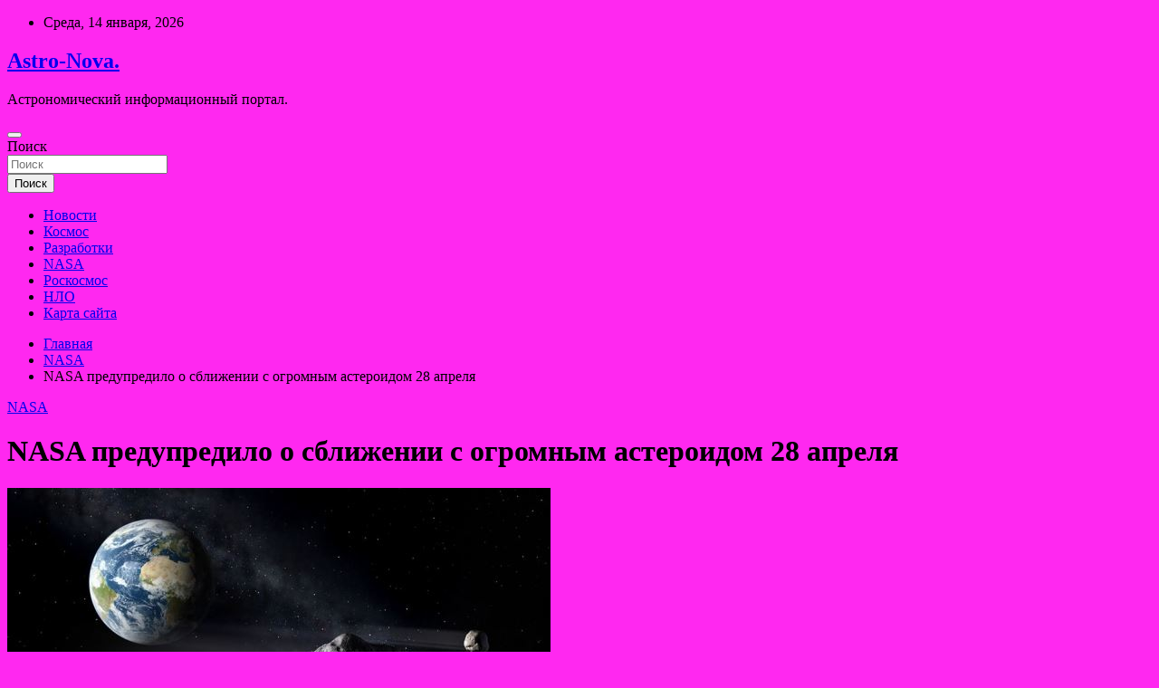

--- FILE ---
content_type: text/html; charset=UTF-8
request_url: http://astro-nova.ru/nasa/nasa-predypredilo-o-sblijenii-s-ogromnym-asteroidom-28-aprelia.html
body_size: 49693
content:
<!doctype html>
<html lang="ru-RU">
<head>
	<meta charset="UTF-8">
	<meta name="viewport" content="width=device-width, initial-scale=1, shrink-to-fit=no">
	<link rel="profile" href="https://gmpg.org/xfn/11">

	<title>NASA предупредило о сближении с огромным астероидом 28 апреля &#8212; Astro-Nova.</title>
<meta name='robots' content='max-image-preview:large' />
<link rel='dns-prefetch' href='//fonts.googleapis.com' />
<link rel="alternate" title="oEmbed (JSON)" type="application/json+oembed" href="http://astro-nova.ru/wp-json/oembed/1.0/embed?url=http%3A%2F%2Fastro-nova.ru%2Fnasa%2Fnasa-predypredilo-o-sblijenii-s-ogromnym-asteroidom-28-aprelia.html" />
<link rel="alternate" title="oEmbed (XML)" type="text/xml+oembed" href="http://astro-nova.ru/wp-json/oembed/1.0/embed?url=http%3A%2F%2Fastro-nova.ru%2Fnasa%2Fnasa-predypredilo-o-sblijenii-s-ogromnym-asteroidom-28-aprelia.html&#038;format=xml" />
<style id='wp-img-auto-sizes-contain-inline-css' type='text/css'>
img:is([sizes=auto i],[sizes^="auto," i]){contain-intrinsic-size:3000px 1500px}
/*# sourceURL=wp-img-auto-sizes-contain-inline-css */
</style>
<style id='wp-block-library-inline-css' type='text/css'>
:root{--wp-block-synced-color:#7a00df;--wp-block-synced-color--rgb:122,0,223;--wp-bound-block-color:var(--wp-block-synced-color);--wp-editor-canvas-background:#ddd;--wp-admin-theme-color:#007cba;--wp-admin-theme-color--rgb:0,124,186;--wp-admin-theme-color-darker-10:#006ba1;--wp-admin-theme-color-darker-10--rgb:0,107,160.5;--wp-admin-theme-color-darker-20:#005a87;--wp-admin-theme-color-darker-20--rgb:0,90,135;--wp-admin-border-width-focus:2px}@media (min-resolution:192dpi){:root{--wp-admin-border-width-focus:1.5px}}.wp-element-button{cursor:pointer}:root .has-very-light-gray-background-color{background-color:#eee}:root .has-very-dark-gray-background-color{background-color:#313131}:root .has-very-light-gray-color{color:#eee}:root .has-very-dark-gray-color{color:#313131}:root .has-vivid-green-cyan-to-vivid-cyan-blue-gradient-background{background:linear-gradient(135deg,#00d084,#0693e3)}:root .has-purple-crush-gradient-background{background:linear-gradient(135deg,#34e2e4,#4721fb 50%,#ab1dfe)}:root .has-hazy-dawn-gradient-background{background:linear-gradient(135deg,#faaca8,#dad0ec)}:root .has-subdued-olive-gradient-background{background:linear-gradient(135deg,#fafae1,#67a671)}:root .has-atomic-cream-gradient-background{background:linear-gradient(135deg,#fdd79a,#004a59)}:root .has-nightshade-gradient-background{background:linear-gradient(135deg,#330968,#31cdcf)}:root .has-midnight-gradient-background{background:linear-gradient(135deg,#020381,#2874fc)}:root{--wp--preset--font-size--normal:16px;--wp--preset--font-size--huge:42px}.has-regular-font-size{font-size:1em}.has-larger-font-size{font-size:2.625em}.has-normal-font-size{font-size:var(--wp--preset--font-size--normal)}.has-huge-font-size{font-size:var(--wp--preset--font-size--huge)}.has-text-align-center{text-align:center}.has-text-align-left{text-align:left}.has-text-align-right{text-align:right}.has-fit-text{white-space:nowrap!important}#end-resizable-editor-section{display:none}.aligncenter{clear:both}.items-justified-left{justify-content:flex-start}.items-justified-center{justify-content:center}.items-justified-right{justify-content:flex-end}.items-justified-space-between{justify-content:space-between}.screen-reader-text{border:0;clip-path:inset(50%);height:1px;margin:-1px;overflow:hidden;padding:0;position:absolute;width:1px;word-wrap:normal!important}.screen-reader-text:focus{background-color:#ddd;clip-path:none;color:#444;display:block;font-size:1em;height:auto;left:5px;line-height:normal;padding:15px 23px 14px;text-decoration:none;top:5px;width:auto;z-index:100000}html :where(.has-border-color){border-style:solid}html :where([style*=border-top-color]){border-top-style:solid}html :where([style*=border-right-color]){border-right-style:solid}html :where([style*=border-bottom-color]){border-bottom-style:solid}html :where([style*=border-left-color]){border-left-style:solid}html :where([style*=border-width]){border-style:solid}html :where([style*=border-top-width]){border-top-style:solid}html :where([style*=border-right-width]){border-right-style:solid}html :where([style*=border-bottom-width]){border-bottom-style:solid}html :where([style*=border-left-width]){border-left-style:solid}html :where(img[class*=wp-image-]){height:auto;max-width:100%}:where(figure){margin:0 0 1em}html :where(.is-position-sticky){--wp-admin--admin-bar--position-offset:var(--wp-admin--admin-bar--height,0px)}@media screen and (max-width:600px){html :where(.is-position-sticky){--wp-admin--admin-bar--position-offset:0px}}

/*# sourceURL=wp-block-library-inline-css */
</style><style id='global-styles-inline-css' type='text/css'>
:root{--wp--preset--aspect-ratio--square: 1;--wp--preset--aspect-ratio--4-3: 4/3;--wp--preset--aspect-ratio--3-4: 3/4;--wp--preset--aspect-ratio--3-2: 3/2;--wp--preset--aspect-ratio--2-3: 2/3;--wp--preset--aspect-ratio--16-9: 16/9;--wp--preset--aspect-ratio--9-16: 9/16;--wp--preset--color--black: #000000;--wp--preset--color--cyan-bluish-gray: #abb8c3;--wp--preset--color--white: #ffffff;--wp--preset--color--pale-pink: #f78da7;--wp--preset--color--vivid-red: #cf2e2e;--wp--preset--color--luminous-vivid-orange: #ff6900;--wp--preset--color--luminous-vivid-amber: #fcb900;--wp--preset--color--light-green-cyan: #7bdcb5;--wp--preset--color--vivid-green-cyan: #00d084;--wp--preset--color--pale-cyan-blue: #8ed1fc;--wp--preset--color--vivid-cyan-blue: #0693e3;--wp--preset--color--vivid-purple: #9b51e0;--wp--preset--gradient--vivid-cyan-blue-to-vivid-purple: linear-gradient(135deg,rgb(6,147,227) 0%,rgb(155,81,224) 100%);--wp--preset--gradient--light-green-cyan-to-vivid-green-cyan: linear-gradient(135deg,rgb(122,220,180) 0%,rgb(0,208,130) 100%);--wp--preset--gradient--luminous-vivid-amber-to-luminous-vivid-orange: linear-gradient(135deg,rgb(252,185,0) 0%,rgb(255,105,0) 100%);--wp--preset--gradient--luminous-vivid-orange-to-vivid-red: linear-gradient(135deg,rgb(255,105,0) 0%,rgb(207,46,46) 100%);--wp--preset--gradient--very-light-gray-to-cyan-bluish-gray: linear-gradient(135deg,rgb(238,238,238) 0%,rgb(169,184,195) 100%);--wp--preset--gradient--cool-to-warm-spectrum: linear-gradient(135deg,rgb(74,234,220) 0%,rgb(151,120,209) 20%,rgb(207,42,186) 40%,rgb(238,44,130) 60%,rgb(251,105,98) 80%,rgb(254,248,76) 100%);--wp--preset--gradient--blush-light-purple: linear-gradient(135deg,rgb(255,206,236) 0%,rgb(152,150,240) 100%);--wp--preset--gradient--blush-bordeaux: linear-gradient(135deg,rgb(254,205,165) 0%,rgb(254,45,45) 50%,rgb(107,0,62) 100%);--wp--preset--gradient--luminous-dusk: linear-gradient(135deg,rgb(255,203,112) 0%,rgb(199,81,192) 50%,rgb(65,88,208) 100%);--wp--preset--gradient--pale-ocean: linear-gradient(135deg,rgb(255,245,203) 0%,rgb(182,227,212) 50%,rgb(51,167,181) 100%);--wp--preset--gradient--electric-grass: linear-gradient(135deg,rgb(202,248,128) 0%,rgb(113,206,126) 100%);--wp--preset--gradient--midnight: linear-gradient(135deg,rgb(2,3,129) 0%,rgb(40,116,252) 100%);--wp--preset--font-size--small: 13px;--wp--preset--font-size--medium: 20px;--wp--preset--font-size--large: 36px;--wp--preset--font-size--x-large: 42px;--wp--preset--spacing--20: 0.44rem;--wp--preset--spacing--30: 0.67rem;--wp--preset--spacing--40: 1rem;--wp--preset--spacing--50: 1.5rem;--wp--preset--spacing--60: 2.25rem;--wp--preset--spacing--70: 3.38rem;--wp--preset--spacing--80: 5.06rem;--wp--preset--shadow--natural: 6px 6px 9px rgba(0, 0, 0, 0.2);--wp--preset--shadow--deep: 12px 12px 50px rgba(0, 0, 0, 0.4);--wp--preset--shadow--sharp: 6px 6px 0px rgba(0, 0, 0, 0.2);--wp--preset--shadow--outlined: 6px 6px 0px -3px rgb(255, 255, 255), 6px 6px rgb(0, 0, 0);--wp--preset--shadow--crisp: 6px 6px 0px rgb(0, 0, 0);}:where(.is-layout-flex){gap: 0.5em;}:where(.is-layout-grid){gap: 0.5em;}body .is-layout-flex{display: flex;}.is-layout-flex{flex-wrap: wrap;align-items: center;}.is-layout-flex > :is(*, div){margin: 0;}body .is-layout-grid{display: grid;}.is-layout-grid > :is(*, div){margin: 0;}:where(.wp-block-columns.is-layout-flex){gap: 2em;}:where(.wp-block-columns.is-layout-grid){gap: 2em;}:where(.wp-block-post-template.is-layout-flex){gap: 1.25em;}:where(.wp-block-post-template.is-layout-grid){gap: 1.25em;}.has-black-color{color: var(--wp--preset--color--black) !important;}.has-cyan-bluish-gray-color{color: var(--wp--preset--color--cyan-bluish-gray) !important;}.has-white-color{color: var(--wp--preset--color--white) !important;}.has-pale-pink-color{color: var(--wp--preset--color--pale-pink) !important;}.has-vivid-red-color{color: var(--wp--preset--color--vivid-red) !important;}.has-luminous-vivid-orange-color{color: var(--wp--preset--color--luminous-vivid-orange) !important;}.has-luminous-vivid-amber-color{color: var(--wp--preset--color--luminous-vivid-amber) !important;}.has-light-green-cyan-color{color: var(--wp--preset--color--light-green-cyan) !important;}.has-vivid-green-cyan-color{color: var(--wp--preset--color--vivid-green-cyan) !important;}.has-pale-cyan-blue-color{color: var(--wp--preset--color--pale-cyan-blue) !important;}.has-vivid-cyan-blue-color{color: var(--wp--preset--color--vivid-cyan-blue) !important;}.has-vivid-purple-color{color: var(--wp--preset--color--vivid-purple) !important;}.has-black-background-color{background-color: var(--wp--preset--color--black) !important;}.has-cyan-bluish-gray-background-color{background-color: var(--wp--preset--color--cyan-bluish-gray) !important;}.has-white-background-color{background-color: var(--wp--preset--color--white) !important;}.has-pale-pink-background-color{background-color: var(--wp--preset--color--pale-pink) !important;}.has-vivid-red-background-color{background-color: var(--wp--preset--color--vivid-red) !important;}.has-luminous-vivid-orange-background-color{background-color: var(--wp--preset--color--luminous-vivid-orange) !important;}.has-luminous-vivid-amber-background-color{background-color: var(--wp--preset--color--luminous-vivid-amber) !important;}.has-light-green-cyan-background-color{background-color: var(--wp--preset--color--light-green-cyan) !important;}.has-vivid-green-cyan-background-color{background-color: var(--wp--preset--color--vivid-green-cyan) !important;}.has-pale-cyan-blue-background-color{background-color: var(--wp--preset--color--pale-cyan-blue) !important;}.has-vivid-cyan-blue-background-color{background-color: var(--wp--preset--color--vivid-cyan-blue) !important;}.has-vivid-purple-background-color{background-color: var(--wp--preset--color--vivid-purple) !important;}.has-black-border-color{border-color: var(--wp--preset--color--black) !important;}.has-cyan-bluish-gray-border-color{border-color: var(--wp--preset--color--cyan-bluish-gray) !important;}.has-white-border-color{border-color: var(--wp--preset--color--white) !important;}.has-pale-pink-border-color{border-color: var(--wp--preset--color--pale-pink) !important;}.has-vivid-red-border-color{border-color: var(--wp--preset--color--vivid-red) !important;}.has-luminous-vivid-orange-border-color{border-color: var(--wp--preset--color--luminous-vivid-orange) !important;}.has-luminous-vivid-amber-border-color{border-color: var(--wp--preset--color--luminous-vivid-amber) !important;}.has-light-green-cyan-border-color{border-color: var(--wp--preset--color--light-green-cyan) !important;}.has-vivid-green-cyan-border-color{border-color: var(--wp--preset--color--vivid-green-cyan) !important;}.has-pale-cyan-blue-border-color{border-color: var(--wp--preset--color--pale-cyan-blue) !important;}.has-vivid-cyan-blue-border-color{border-color: var(--wp--preset--color--vivid-cyan-blue) !important;}.has-vivid-purple-border-color{border-color: var(--wp--preset--color--vivid-purple) !important;}.has-vivid-cyan-blue-to-vivid-purple-gradient-background{background: var(--wp--preset--gradient--vivid-cyan-blue-to-vivid-purple) !important;}.has-light-green-cyan-to-vivid-green-cyan-gradient-background{background: var(--wp--preset--gradient--light-green-cyan-to-vivid-green-cyan) !important;}.has-luminous-vivid-amber-to-luminous-vivid-orange-gradient-background{background: var(--wp--preset--gradient--luminous-vivid-amber-to-luminous-vivid-orange) !important;}.has-luminous-vivid-orange-to-vivid-red-gradient-background{background: var(--wp--preset--gradient--luminous-vivid-orange-to-vivid-red) !important;}.has-very-light-gray-to-cyan-bluish-gray-gradient-background{background: var(--wp--preset--gradient--very-light-gray-to-cyan-bluish-gray) !important;}.has-cool-to-warm-spectrum-gradient-background{background: var(--wp--preset--gradient--cool-to-warm-spectrum) !important;}.has-blush-light-purple-gradient-background{background: var(--wp--preset--gradient--blush-light-purple) !important;}.has-blush-bordeaux-gradient-background{background: var(--wp--preset--gradient--blush-bordeaux) !important;}.has-luminous-dusk-gradient-background{background: var(--wp--preset--gradient--luminous-dusk) !important;}.has-pale-ocean-gradient-background{background: var(--wp--preset--gradient--pale-ocean) !important;}.has-electric-grass-gradient-background{background: var(--wp--preset--gradient--electric-grass) !important;}.has-midnight-gradient-background{background: var(--wp--preset--gradient--midnight) !important;}.has-small-font-size{font-size: var(--wp--preset--font-size--small) !important;}.has-medium-font-size{font-size: var(--wp--preset--font-size--medium) !important;}.has-large-font-size{font-size: var(--wp--preset--font-size--large) !important;}.has-x-large-font-size{font-size: var(--wp--preset--font-size--x-large) !important;}
/*# sourceURL=global-styles-inline-css */
</style>

<style id='classic-theme-styles-inline-css' type='text/css'>
/*! This file is auto-generated */
.wp-block-button__link{color:#fff;background-color:#32373c;border-radius:9999px;box-shadow:none;text-decoration:none;padding:calc(.667em + 2px) calc(1.333em + 2px);font-size:1.125em}.wp-block-file__button{background:#32373c;color:#fff;text-decoration:none}
/*# sourceURL=/wp-includes/css/classic-themes.min.css */
</style>
<link rel='stylesheet' id='bootstrap-style-css' href='http://astro-nova.ru/wp-content/themes/newscard/assets/library/bootstrap/css/bootstrap.min.css' type='text/css' media='all' />
<link rel='stylesheet' id='newscard-style-css' href='http://astro-nova.ru/wp-content/themes/newscard/style.css' type='text/css' media='all' />
<script type="text/javascript" src="http://astro-nova.ru/wp-includes/js/jquery/jquery.min.js" id="jquery-core-js"></script>
<script type="text/javascript" id="wp-disable-css-lazy-load-js-extra">
/* <![CDATA[ */
var WpDisableAsyncLinks = {"wp-disable-font-awesome":"http://astro-nova.ru/wp-content/themes/newscard/assets/library/font-awesome/css/all.min.css","wp-disable-google-fonts":"//fonts.googleapis.com/css?family=Roboto:100,300,300i,400,400i,500,500i,700,700i"};
//# sourceURL=wp-disable-css-lazy-load-js-extra
/* ]]> */
</script>
<script type="text/javascript" src="http://astro-nova.ru/wp-content/plugins/wp-disable/js/css-lazy-load.min.js" id="wp-disable-css-lazy-load-js"></script>
<link rel="canonical" href="http://astro-nova.ru/nasa/nasa-predypredilo-o-sblijenii-s-ogromnym-asteroidom-28-aprelia.html" />
<link rel="pingback" href="http://astro-nova.ru/xmlrpc.php">
<meta name="keywords" content="" />
<meta name="description" content="P.Carril/ESA Огромный и «потенциально опасный» астероид, размеры которого вдвое превышают размеры небоскреба Эмпайр-стейт-билдинг, согласно данным NASA, должен ..." />
<style type="text/css" id="custom-background-css">
body.custom-background { background-color: #ff28f0; }
</style>
	<link rel="icon" href="http://astro-nova.ru/wp-content/uploads/2022/05/cosmos2.ico" sizes="32x32" />
<link rel="icon" href="http://astro-nova.ru/wp-content/uploads/2022/05/cosmos2.ico" sizes="192x192" />
<link rel="apple-touch-icon" href="http://astro-nova.ru/wp-content/uploads/2022/05/cosmos2.ico" />
<meta name="msapplication-TileImage" content="http://astro-nova.ru/wp-content/uploads/2022/05/cosmos2.ico" />
<link rel="alternate" type="application/rss+xml" title="RSS" href="http://astro-nova.ru/rsslatest.xml" /></head>

<body class="wp-singular post-template-default single single-post postid-119 single-format-standard custom-background wp-theme-newscard theme-body">
<div id="page" class="site">
	<a class="skip-link screen-reader-text" href="#content">Перейти к содержимому</a>
	
	<header id="masthead" class="site-header">

					<div class="info-bar">
				<div class="container">
					<div class="row gutter-10">
						<div class="col col-sm contact-section">
							<div class="date">
								<ul><li>Среда, 14 января, 2026</li></ul>
							</div>
						</div><!-- .contact-section -->

											</div><!-- .row -->
          		</div><!-- .container -->
        	</div><!-- .infobar -->
        		<nav class="navbar navbar-expand-lg d-block">
			<div class="navbar-head header-overlay-dark" >
				<div class="container">
					<div class="row navbar-head-row align-items-center">
						<div class="col-lg-4">
							<div class="site-branding navbar-brand">
																	<h2 class="site-title"><a href="http://astro-nova.ru/" rel="home">Astro-Nova.</a></h2>
																	<p class="site-description">Астрономический информационный портал.</p>
															</div><!-- .site-branding .navbar-brand -->
						</div>
											</div><!-- .row -->
				</div><!-- .container -->
			</div><!-- .navbar-head -->
			<div class="navigation-bar">
				<div class="navigation-bar-top">
					<div class="container">
						<button class="navbar-toggler menu-toggle" type="button" data-toggle="collapse" data-target="#navbarCollapse" aria-controls="navbarCollapse" aria-expanded="false" aria-label="Переключение навигации"></button>
						<span class="search-toggle"></span>
					</div><!-- .container -->
					<div class="search-bar">
						<div class="container">
							<div class="search-block off">
								<form action="http://astro-nova.ru/" method="get" class="search-form">
	<label class="assistive-text"> Поиск </label>
	<div class="input-group">
		<input type="search" value="" placeholder="Поиск" class="form-control s" name="s">
		<div class="input-group-prepend">
			<button class="btn btn-theme">Поиск</button>
		</div>
	</div>
</form><!-- .search-form -->
							</div><!-- .search-box -->
						</div><!-- .container -->
					</div><!-- .search-bar -->
				</div><!-- .navigation-bar-top -->
				<div class="navbar-main">
					<div class="container">
						<div class="collapse navbar-collapse" id="navbarCollapse">
							<div id="site-navigation" class="main-navigation nav-uppercase" role="navigation">
								<ul class="nav-menu navbar-nav d-lg-block"><li id="menu-item-54" class="menu-item menu-item-type-taxonomy menu-item-object-category menu-item-54"><a href="http://astro-nova.ru/category/novosti">Новости</a></li>
<li id="menu-item-53" class="menu-item menu-item-type-taxonomy menu-item-object-category menu-item-53"><a href="http://astro-nova.ru/category/kosmos">Космос</a></li>
<li id="menu-item-55" class="menu-item menu-item-type-taxonomy menu-item-object-category menu-item-55"><a href="http://astro-nova.ru/category/razrabotki">Разработки</a></li>
<li id="menu-item-52" class="menu-item menu-item-type-taxonomy menu-item-object-category current-post-ancestor current-menu-parent current-post-parent menu-item-52"><a href="http://astro-nova.ru/category/nasa">NASA</a></li>
<li id="menu-item-57" class="menu-item menu-item-type-taxonomy menu-item-object-category menu-item-57"><a href="http://astro-nova.ru/category/roskosmos">Роскосмос</a></li>
<li id="menu-item-56" class="menu-item menu-item-type-taxonomy menu-item-object-category menu-item-56"><a href="http://astro-nova.ru/category/nlo">НЛО</a></li>
<li id="menu-item-58" class="menu-item menu-item-type-post_type menu-item-object-page menu-item-58"><a href="http://astro-nova.ru/karta-sajta">Карта сайта</a></li>
</ul>							</div><!-- #site-navigation .main-navigation -->
						</div><!-- .navbar-collapse -->
						<div class="nav-search">
							<span class="search-toggle"></span>
						</div><!-- .nav-search -->
					</div><!-- .container -->
				</div><!-- .navbar-main -->
			</div><!-- .navigation-bar -->
		</nav><!-- .navbar -->

		
		
					<div id="breadcrumb">
				<div class="container">
					<div role="navigation" aria-label="Навигационные цепочки" class="breadcrumb-trail breadcrumbs" itemprop="breadcrumb"><ul class="trail-items" itemscope itemtype="http://schema.org/BreadcrumbList"><meta name="numberOfItems" content="3" /><meta name="itemListOrder" content="Ascending" /><li itemprop="itemListElement" itemscope itemtype="http://schema.org/ListItem" class="trail-item trail-begin"><a href="http://astro-nova.ru" rel="home" itemprop="item"><span itemprop="name">Главная</span></a><meta itemprop="position" content="1" /></li><li itemprop="itemListElement" itemscope itemtype="http://schema.org/ListItem" class="trail-item"><a href="http://astro-nova.ru/category/nasa" itemprop="item"><span itemprop="name">NASA</span></a><meta itemprop="position" content="2" /></li><li itemprop="itemListElement" itemscope itemtype="http://schema.org/ListItem" class="trail-item trail-end"><span itemprop="name">NASA предупредило о сближении с огромным астероидом 28 апреля</span><meta itemprop="position" content="3" /></li></ul></div>				</div>
			</div><!-- .breadcrumb -->
			</header><!-- #masthead -->
	<div id="content" class="site-content ">
		<div class="container">
							<div class="row justify-content-center site-content-row">
			<div id="content" class="site-content">
	<div class="container">
		<div class="row justify-content-center site-content-row">
			<div id="primary" class="content-area col-lg-8">
				<main id="main" class="site-main">

						<div class="post-119 post type-post status-publish format-standard has-post-thumbnail hentry category-nasa">

		
				<div class="entry-meta category-meta">
					<div class="cat-links"><a href="http://astro-nova.ru/category/nasa" rel="category tag">NASA</a></div>
				</div><!-- .entry-meta -->

			
					<header class="entry-header">
				<h1 class="entry-title">NASA предупредило о сближении с огромным астероидом 28 апреля</h1>
									<!-- .entry-meta -->
								</header>
				<div class="entry-content">
			<p><img decoding="async" alt="NASA предупредило о&nbsp;сближении с&nbsp;огромным астероидом 28&nbsp;апреля " src="/wp-content/uploads/2022/05/nasa-predupredilo-onbspsblizhenii-snbspogromnym-asteroidom-28nbspaprelja-ad5c266.jpg" class="aligncenter" />         <i>P.Carril/ESA</i>                                                                                                                                                                    </p>
<p>Огромный и «потенциально опасный» астероид, размеры которого вдвое превышают размеры небоскреба Эмпайр-стейт-билдинг, согласно данным NASA, должен пролететь мимо Земли в<span id="more-119"></span>&nbsp;четверг, 28&nbsp;апреля. Об этом сообщает издание <b>Live Science</b>.</p>
<p>Астероид 418135 (2008 AG33) диаметром 350-780 м пересечет орбиту Земли без&nbsp;какого-либо риска столкновения со скоростью 37 400&nbsp;км/ч &mdash; это более чем в&nbsp;30 раз быстрее скорости звука. Максимальное сближение с&nbsp;Землей произойдет в&nbsp;3,2 млн км &mdash; это примерно в&nbsp;8 раз превышает среднее расстояние между&nbsp;Землей и Луной, что по&nbsp;космическим меркам совсем немного. NASA старается тщательно отслеживать все космические объекты, приближающиеся к&nbsp;Земле на&nbsp;расстояние 200&nbsp;млн км, считая их «околоземными объектами», а любые быстродвижущиеся объекты в&nbsp;пределах 7,5 млн км считаются «потенциально опасными».</p>
<p>Приближающийся астероид впервые был обнаружен 12&nbsp;января 2008&nbsp;года обсерваторией Маунт-Леммон в&nbsp;Аризоне, и по&nbsp;данным Центра изучения околоземных объектов NASA (CNEOS) последний раз сближался с&nbsp;Землей 1&nbsp;марта 2015&nbsp;года. Астероид пролетает мимо планеты раз в&nbsp;7 лет, прием следующий близкий пролет, по&nbsp;прогнозам, произойдет 25&nbsp;мая 2029&nbsp;года.</p>
<p>Источник: <a href="http://www.gazeta.ru/science/news/2022/04/27/17644460.shtml" rel="nofollow noopener" target="_blank">gazeta.ru</a> </p>
		</div><!-- entry-content -->

			</div><!-- .post-119 -->

	<nav class="navigation post-navigation" aria-label="Записи">
		<h2 class="screen-reader-text">Навигация по записям</h2>
		<div class="nav-links"><div class="nav-previous"><a href="http://astro-nova.ru/nasa/marsolet-ingenuity-cfotografiroval-oblomki-i-parashut-sobstvennogo-posadochnogo-apparata.html" rel="prev">Марсолет Ingenuity cфотографировал обломки и парашют собственного посадочного аппарата</a></div><div class="nav-next"><a href="http://astro-nova.ru/nasa/astrofizik-iz-garvarda-predlojil-podniat-mejzvezdnyi-asteroid-iz-okeana-magnitom.html" rel="next">Астрофизик из Гарварда предложил поднять межзвездный астероид из океана магнитом</a></div></div>
	</nav>
				</main><!-- #main -->
			</div><!-- #primary -->
			

<aside id="secondary" class="col-lg-4 widget-area" role="complementary">
	<div class="sticky-sidebar">
<p></p>
<p>

		<section id="search-2" class="widget widget_search"><form action="http://astro-nova.ru/" method="get" class="search-form">
	<label class="assistive-text"> Поиск </label>
	<div class="input-group">
		<input type="search" value="" placeholder="Поиск" class="form-control s" name="s">
		<div class="input-group-prepend">
			<button class="btn btn-theme">Поиск</button>
		</div>
	</div>
</form><!-- .search-form -->
</section><section id="execphp-2" class="widget widget_execphp">			<div class="execphpwidget"> </div>
		</section><section id="newscard_horizontal_vertical_posts-2" class="widget newscard-widget-horizontal-vertical-posts">				<div class="row gutter-parent-14 post-vertical">
			<div class="col-md-6 first-col">
										<div class="post-boxed main-post clearfix">
											<div class="post-img-wrap">
							<a href="http://astro-nova.ru/nlo/meksikanec-vstypil-v-boi-s-prishelcami-kogda-oni-pohitili-ego.html" class="post-img" style="background-image: url('http://astro-nova.ru/wp-content/uploads/2022/05/a75ace41c9d20b9a6ae8428ce2e00b73.jpg');"></a>
						</div>
										<div class="post-content">
						<div class="entry-meta category-meta">
							<div class="cat-links"><a href="http://astro-nova.ru/category/nlo" rel="category tag">НЛО</a></div>
						</div><!-- .entry-meta -->
						<h3 class="entry-title"><a href="http://astro-nova.ru/nlo/meksikanec-vstypil-v-boi-s-prishelcami-kogda-oni-pohitili-ego.html">Мексиканец вступил в бой с пришельцами, когда они похитили его</a></h3>						
						<div class="entry-content">
							<p>Пришельцы, абдукция, Мексика, инопланетяне, Дульсе, Похищение Очень любопытное письмо из Мексики пришло недавно американскому исследователю загадочных существ Лону Стриклеру. Его автор утверждает, что инопланетяне похитили&nbsp;его, но он сумел отбиться.</p>
						</div><!-- .entry-content -->
					</div>
				</div><!-- post-boxed -->
			</div>
			<div class="col-md-6 second-col">
												<div class="post-boxed inlined clearfix">
													<div class="post-img-wrap">
								<a href="http://astro-nova.ru/nlo/razvedka-ssha-obnarodovala-novoe-video-s-nlo.html" class="post-img" style="background-image: url('http://astro-nova.ru/wp-content/uploads/2022/05/ff0eba720c27a0b609800399ecc6dabc-300x162.jpg');"></a>
							</div>
												<div class="post-content">
							<div class="entry-meta category-meta">
								<div class="cat-links"><a href="http://astro-nova.ru/category/nlo" rel="category tag">НЛО</a></div>
							</div><!-- .entry-meta -->
							<h3 class="entry-title"><a href="http://astro-nova.ru/nlo/razvedka-ssha-obnarodovala-novoe-video-s-nlo.html">Разведка США обнародовала новое видео с НЛО</a></h3>						</div>
					</div><!-- .post-boxed -->
													<div class="post-boxed inlined clearfix">
													<div class="post-img-wrap">
								<a href="http://astro-nova.ru/nlo/pohishenie-prishelcami-dvyh-bratev-iz-brazilii.html" class="post-img" style="background-image: url('http://astro-nova.ru/wp-content/uploads/2022/05/150d451a4bf6b855f065ad2db5527968-300x150.jpg');"></a>
							</div>
												<div class="post-content">
							<div class="entry-meta category-meta">
								<div class="cat-links"><a href="http://astro-nova.ru/category/nlo" rel="category tag">НЛО</a></div>
							</div><!-- .entry-meta -->
							<h3 class="entry-title"><a href="http://astro-nova.ru/nlo/pohishenie-prishelcami-dvyh-bratev-iz-brazilii.html">Похищение пришельцами двух братьев из Бразилии</a></h3>						</div>
					</div><!-- .post-boxed -->
													<div class="post-boxed inlined clearfix">
													<div class="post-img-wrap">
								<a href="http://astro-nova.ru/nlo/obnarodovano-lychshee-foto-nlo-sdelannoe-50-let-nazad.html" class="post-img" style="background-image: url('http://astro-nova.ru/wp-content/uploads/2022/05/03e46395c2a197497c9b9939b1625257-300x183.jpg');"></a>
							</div>
												<div class="post-content">
							<div class="entry-meta category-meta">
								<div class="cat-links"><a href="http://astro-nova.ru/category/nlo" rel="category tag">НЛО</a></div>
							</div><!-- .entry-meta -->
							<h3 class="entry-title"><a href="http://astro-nova.ru/nlo/obnarodovano-lychshee-foto-nlo-sdelannoe-50-let-nazad.html">Обнародовано «Лучшее фото НЛО», сделанное 50 лет назад</a></h3>						</div>
					</div><!-- .post-boxed -->
													<div class="post-boxed inlined clearfix">
													<div class="post-img-wrap">
								<a href="http://astro-nova.ru/nlo/inoplanetiane-mogyt-ispolzovat-chaek-i-myh-kak-shpionov-zaiavliaet-britanskii-yfolog.html" class="post-img" style="background-image: url('http://astro-nova.ru/wp-content/uploads/2022/05/c66a42ef2cc6c5c5a367d935cacd480e-300x200.jpg');"></a>
							</div>
												<div class="post-content">
							<div class="entry-meta category-meta">
								<div class="cat-links"><a href="http://astro-nova.ru/category/nlo" rel="category tag">НЛО</a></div>
							</div><!-- .entry-meta -->
							<h3 class="entry-title"><a href="http://astro-nova.ru/nlo/inoplanetiane-mogyt-ispolzovat-chaek-i-myh-kak-shpionov-zaiavliaet-britanskii-yfolog.html">Инопланетяне могут использовать чаек и мух как шпионов, заявляет британский уфолог</a></h3>						</div>
					</div><!-- .post-boxed -->
												</div>
		</div><!-- .row gutter-parent-14 -->

		</section><!-- .widget_featured_post --><section id="newscard_horizontal_vertical_posts-3" class="widget newscard-widget-horizontal-vertical-posts">				<div class="row gutter-parent-14 post-vertical">
			<div class="col-md-6 first-col">
										<div class="post-boxed main-post clearfix">
											<div class="post-img-wrap">
							<a href="http://astro-nova.ru/nasa/v-nasa-obiasnili-obnaryjenie-zagadochnogo-vhoda-v-marsianskoi-skale.html" class="post-img" style="background-image: url('http://astro-nova.ru/wp-content/uploads/2022/05/vnbspnasa-objasnili-obnaruzhenie-zagadochnogo-vhoda-vnbspmarsianskoj-skale-9530f5e.jpg');"></a>
						</div>
										<div class="post-content">
						<div class="entry-meta category-meta">
							<div class="cat-links"><a href="http://astro-nova.ru/category/nasa" rel="category tag">NASA</a></div>
						</div><!-- .entry-meta -->
						<h3 class="entry-title"><a href="http://astro-nova.ru/nasa/v-nasa-obiasnili-obnaryjenie-zagadochnogo-vhoda-v-marsianskoi-skale.html">В NASA объяснили обнаружение загадочного входа в марсианской скале</a></h3>						
						<div class="entry-content">
							<p>NASA В NASA объяснили обнаружение загадочного входа в&nbsp;скалу на&nbsp;Марсе марсоходом Curiosity. Ранее большую популярность в&nbsp;интернете получил снимок, полученный 7&nbsp;мая камерой Mastcam-Z на&nbsp;борту</p>
						</div><!-- .entry-content -->
					</div>
				</div><!-- post-boxed -->
			</div>
			<div class="col-md-6 second-col">
												<div class="post-boxed inlined clearfix">
													<div class="post-img-wrap">
								<a href="http://astro-nova.ru/nasa/kitaiskie-astronomy-predlojili-iskat-pohojie-na-zemlu-planety-s-pomoshu-astrometrii.html" class="post-img" style="background-image: url('http://astro-nova.ru/wp-content/uploads/2022/05/kitajskie-astronomy-predlozhili-iskat-pohozhie-nanbspzemlju-planety-snbsppomoshhju-astrometrii-62ec3dd-300x169.jpg');"></a>
							</div>
												<div class="post-content">
							<div class="entry-meta category-meta">
								<div class="cat-links"><a href="http://astro-nova.ru/category/nasa" rel="category tag">NASA</a></div>
							</div><!-- .entry-meta -->
							<h3 class="entry-title"><a href="http://astro-nova.ru/nasa/kitaiskie-astronomy-predlojili-iskat-pohojie-na-zemlu-planety-s-pomoshu-astrometrii.html">Китайские астрономы предложили искать похожие на Землю планеты с помощью астрометрии</a></h3>						</div>
					</div><!-- .post-boxed -->
													<div class="post-boxed inlined clearfix">
													<div class="post-img-wrap">
								<a href="http://astro-nova.ru/nasa/korabl-starliner-pristykovalsia-k-mks-2.html" class="post-img" style="background-image: url('http://astro-nova.ru/wp-content/uploads/2022/05/korabl-starliner-pristykovalsja-knbspmks-b52a052-300x200.jpg');"></a>
							</div>
												<div class="post-content">
							<div class="entry-meta category-meta">
								<div class="cat-links"><a href="http://astro-nova.ru/category/nasa" rel="category tag">NASA</a></div>
							</div><!-- .entry-meta -->
							<h3 class="entry-title"><a href="http://astro-nova.ru/nasa/korabl-starliner-pristykovalsia-k-mks-2.html">Корабль Starliner пристыковался к МКС</a></h3>						</div>
					</div><!-- .post-boxed -->
													<div class="post-boxed inlined clearfix">
													<div class="post-img-wrap">
								<a href="http://astro-nova.ru/nasa/avstraliiskie-ychenye-vyiasnili-prichiny-smertonosnosti-redkoi-bakterialnoi-infekcii.html" class="post-img" style="background-image: url('http://astro-nova.ru/wp-content/uploads/2022/05/avstralijskie-uchenye-vyjasnili-prichinu-smertonosnosti-redkoj-bakterialnoj-infekcii-dc6a0e0-300x200.jpg');"></a>
							</div>
												<div class="post-content">
							<div class="entry-meta category-meta">
								<div class="cat-links"><a href="http://astro-nova.ru/category/nasa" rel="category tag">NASA</a></div>
							</div><!-- .entry-meta -->
							<h3 class="entry-title"><a href="http://astro-nova.ru/nasa/avstraliiskie-ychenye-vyiasnili-prichiny-smertonosnosti-redkoi-bakterialnoi-infekcii.html">Австралийские ученые выяснили причину смертоносности редкой бактериальной инфекции</a></h3>						</div>
					</div><!-- .post-boxed -->
													<div class="post-boxed inlined clearfix">
													<div class="post-img-wrap">
								<a href="http://astro-nova.ru/nasa/starliner-s-pomoshu-rakety-nositelia-atlas-v-otpravilsia-k-mks.html" class="post-img" style="background-image: url('http://astro-nova.ru/wp-content/uploads/2022/05/starliner-snbsppomoshhju-rakety-nositelja-atlas-v-otpravilsja-knbspmks-4614e4c-300x169.jpg');"></a>
							</div>
												<div class="post-content">
							<div class="entry-meta category-meta">
								<div class="cat-links"><a href="http://astro-nova.ru/category/nasa" rel="category tag">NASA</a></div>
							</div><!-- .entry-meta -->
							<h3 class="entry-title"><a href="http://astro-nova.ru/nasa/starliner-s-pomoshu-rakety-nositelia-atlas-v-otpravilsia-k-mks.html">Starliner с помощью ракеты-носителя Atlas V отправился к МКС</a></h3>						</div>
					</div><!-- .post-boxed -->
												</div>
		</div><!-- .row gutter-parent-14 -->

		</section><!-- .widget_featured_post -->	</div><!-- .sticky-sidebar -->
</aside><!-- #secondary -->
		</div><!-- row -->
	</div><!-- .container -->
</div><!-- #content .site-content-->
					</div><!-- row -->
		</div><!-- .container -->
	</div><!-- #content .site-content-->
	<footer id="colophon" class="site-footer" role="contentinfo">
		
			<div class="container">
				<section class="featured-stories">
								<h3 class="stories-title">
									<a href="http://astro-nova.ru/category/roskosmos">Роскосмос</a>
							</h3>
							<div class="row gutter-parent-14">
													<div class="col-sm-6 col-lg-3">
								<div class="post-boxed">
																			<div class="post-img-wrap">
											<div class="featured-post-img">
												<a href="http://astro-nova.ru/roskosmos/rogozin-predlojil-dat-kyrilskim-ostrovam-novye-nazvaniia.html" class="post-img" style="background-image: url('http://astro-nova.ru/wp-content/uploads/2022/05/rogozin-predlozhil-dat-kurilskim-ostrovam-novye-nazvanija-48925ba.jpg');"></a>
											</div>
											<div class="entry-meta category-meta">
												<div class="cat-links"><a href="http://astro-nova.ru/category/roskosmos" rel="category tag">Роскосмос</a></div>
											</div><!-- .entry-meta -->
										</div><!-- .post-img-wrap -->
																		<div class="post-content">
																				<h3 class="entry-title"><a href="http://astro-nova.ru/roskosmos/rogozin-predlojil-dat-kyrilskim-ostrovam-novye-nazvaniia.html">Рогозин предложил дать Курильским островам новые названия</a></h3>																					<div class="entry-meta">
																							</div>
																			</div><!-- .post-content -->
								</div><!-- .post-boxed -->
							</div><!-- .col-sm-6 .col-lg-3 -->
													<div class="col-sm-6 col-lg-3">
								<div class="post-boxed">
																			<div class="post-img-wrap">
											<div class="featured-post-img">
												<a href="http://astro-nova.ru/roskosmos/glava-roskosmosa-dmitrii-rogozin-predlojil-dat-kyrilskim-ostrovam-rysskie-nazvaniia.html" class="post-img" style="background-image: url('http://astro-nova.ru/wp-content/uploads/2022/05/glava-roskosmosa-dmitrij-rogozin-predlozhil-dat-kurilskim-ostrovam-russkie-nazvanija-d5d6db6.jpg');"></a>
											</div>
											<div class="entry-meta category-meta">
												<div class="cat-links"><a href="http://astro-nova.ru/category/roskosmos" rel="category tag">Роскосмос</a></div>
											</div><!-- .entry-meta -->
										</div><!-- .post-img-wrap -->
																		<div class="post-content">
																				<h3 class="entry-title"><a href="http://astro-nova.ru/roskosmos/glava-roskosmosa-dmitrii-rogozin-predlojil-dat-kyrilskim-ostrovam-rysskie-nazvaniia.html">Глава &#171;Роскосмоса&#187; Дмитрий Рогозин предложил дать Курильским островам русские названия</a></h3>																					<div class="entry-meta">
																							</div>
																			</div><!-- .post-content -->
								</div><!-- .post-boxed -->
							</div><!-- .col-sm-6 .col-lg-3 -->
													<div class="col-sm-6 col-lg-3">
								<div class="post-boxed">
																			<div class="post-img-wrap">
											<div class="featured-post-img">
												<a href="http://astro-nova.ru/roskosmos/iaponiia-i-soedinennye-shtaty-hotiat-otpravit-pervogo-iaponskogo-astronavta-na-lyny.html" class="post-img" style="background-image: url('http://astro-nova.ru/wp-content/uploads/2022/05/japonija-inbspsoedinennye-shtaty-nbsphotjat-otpravit-pervogo-japonskogo-astronavta-nanbsplunu-af9efa9.jpg');"></a>
											</div>
											<div class="entry-meta category-meta">
												<div class="cat-links"><a href="http://astro-nova.ru/category/roskosmos" rel="category tag">Роскосмос</a></div>
											</div><!-- .entry-meta -->
										</div><!-- .post-img-wrap -->
																		<div class="post-content">
																				<h3 class="entry-title"><a href="http://astro-nova.ru/roskosmos/iaponiia-i-soedinennye-shtaty-hotiat-otpravit-pervogo-iaponskogo-astronavta-na-lyny.html">Япония и Соединенные Штаты  хотят отправить первого японского астронавта на Луну</a></h3>																					<div class="entry-meta">
																							</div>
																			</div><!-- .post-content -->
								</div><!-- .post-boxed -->
							</div><!-- .col-sm-6 .col-lg-3 -->
													<div class="col-sm-6 col-lg-3">
								<div class="post-boxed">
																			<div class="post-img-wrap">
											<div class="featured-post-img">
												<a href="http://astro-nova.ru/roskosmos/sblijenie-s-zemlei-samogo-bolshogo-v-2022-gody-asteroida-proizoidet-27-maia.html" class="post-img" style="background-image: url('http://astro-nova.ru/wp-content/uploads/2022/05/sblizhenie-snbspzemlej-samogo-bolshogo-vnbsp2022-godu-asteroida-proizojdet-27nbspmaja-8aba72d.jpg');"></a>
											</div>
											<div class="entry-meta category-meta">
												<div class="cat-links"><a href="http://astro-nova.ru/category/roskosmos" rel="category tag">Роскосмос</a></div>
											</div><!-- .entry-meta -->
										</div><!-- .post-img-wrap -->
																		<div class="post-content">
																				<h3 class="entry-title"><a href="http://astro-nova.ru/roskosmos/sblijenie-s-zemlei-samogo-bolshogo-v-2022-gody-asteroida-proizoidet-27-maia.html">Сближение с Землей самого большого в 2022 году астероида произойдет 27 мая</a></h3>																					<div class="entry-meta">
																							</div>
																			</div><!-- .post-content -->
								</div><!-- .post-boxed -->
							</div><!-- .col-sm-6 .col-lg-3 -->
											</div><!-- .row -->
				</section><!-- .featured-stories -->
			</div><!-- .container -->
		
					<div class="widget-area">
				<div class="container">
					<div class="row">
						<div class="col-sm-6 col-lg-3">
							<section id="custom_html-2" class="widget_text widget widget_custom_html"><div class="textwidget custom-html-widget"><p><noindex><font size="1">
Все материалы на данном сайте взяты из открытых источников и предоставляются исключительно в ознакомительных целях. Права на материалы принадлежат их владельцам. Администрация сайта ответственности за содержание материала не несет.
</font>
</noindex></p></div></section>						</div><!-- footer sidebar column 1 -->
						<div class="col-sm-6 col-lg-3">
							<section id="custom_html-3" class="widget_text widget widget_custom_html"><div class="textwidget custom-html-widget"><p><noindex><font size="1">
Если Вы обнаружили на нашем сайте материалы, которые нарушают авторские права, принадлежащие Вам, Вашей компании или организации, пожалуйста, сообщите нам.
</font>
</noindex></p></div></section>						</div><!-- footer sidebar column 2 -->
						<div class="col-sm-6 col-lg-3">
							<section id="custom_html-4" class="widget_text widget widget_custom_html"><div class="textwidget custom-html-widget"><p><noindex> <font size="1">
На сайте могут быть опубликованы материалы 18+! <br>
При цитировании ссылка на источник обязательна.
</font>
</noindex></p></div></section>						</div><!-- footer sidebar column 3 -->
						<div class="col-sm-6 col-lg-3">
							<section id="custom_html-5" class="widget_text widget widget_custom_html"><div class="textwidget custom-html-widget"><noindex>
<!--LiveInternet counter--><a href="https://www.liveinternet.ru/click"
target="_blank"><img id="licnt6C50" width="88" height="31" style="border:0" 
title="LiveInternet: показано число просмотров за 24 часа, посетителей за 24 часа и за сегодня"
src="[data-uri]"
alt=""/></a><script>(function(d,s){d.getElementById("licnt6C50").src=
"https://counter.yadro.ru/hit?t20.10;r"+escape(d.referrer)+
((typeof(s)=="undefined")?"":";s"+s.width+"*"+s.height+"*"+
(s.colorDepth?s.colorDepth:s.pixelDepth))+";u"+escape(d.URL)+
";h"+escape(d.title.substring(0,150))+";"+Math.random()})
(document,screen)</script><!--/LiveInternet-->
</noindex></div></section>						</div><!-- footer sidebar column 4 -->
					</div><!-- .row -->
				</div><!-- .container -->
			</div><!-- .widget-area -->
				<div class="site-info">
			<div class="container">
				<div class="row">
										<div class="copyright col-lg order-lg-1 text-lg-left">
						<div class="theme-link">
						
							Copyright © 2026 <a href="http://astro-nova.ru/" title="Astro-Nova." >Astro-Nova.</a></div>
					</div><!-- .copyright -->
				</div><!-- .row -->
			</div><!-- .container -->
		</div><!-- .site-info -->
	</footer><!-- #colophon -->
	<div class="back-to-top"><a title="Перейти наверх" href="#masthead"></a></div>
</div><!-- #page -->

<script type="text/javascript">
<!--
var _acic={dataProvider:10};(function(){var e=document.createElement("script");e.type="text/javascript";e.async=true;e.src="https://www.acint.net/aci.js";var t=document.getElementsByTagName("script")[0];t.parentNode.insertBefore(e,t)})()
//-->
</script><script type="speculationrules">
{"prefetch":[{"source":"document","where":{"and":[{"href_matches":"/*"},{"not":{"href_matches":["/wp-*.php","/wp-admin/*","/wp-content/uploads/*","/wp-content/*","/wp-content/plugins/*","/wp-content/themes/newscard/*","/*\\?(.+)"]}},{"not":{"selector_matches":"a[rel~=\"nofollow\"]"}},{"not":{"selector_matches":".no-prefetch, .no-prefetch a"}}]},"eagerness":"conservative"}]}
</script>
<script type="text/javascript" src="http://astro-nova.ru/wp-content/themes/newscard/assets/library/bootstrap/js/popper.min.js" id="popper-script-js"></script>
<script type="text/javascript" src="http://astro-nova.ru/wp-content/themes/newscard/assets/library/bootstrap/js/bootstrap.min.js" id="bootstrap-script-js"></script>
<script type="text/javascript" src="http://astro-nova.ru/wp-content/themes/newscard/assets/library/match-height/jquery.matchHeight-min.js" id="jquery-match-height-js"></script>
<script type="text/javascript" src="http://astro-nova.ru/wp-content/themes/newscard/assets/library/match-height/jquery.matchHeight-settings.js" id="newscard-match-height-js"></script>
<script type="text/javascript" src="http://astro-nova.ru/wp-content/themes/newscard/assets/js/skip-link-focus-fix.js" id="newscard-skip-link-focus-fix-js"></script>
<script type="text/javascript" src="http://astro-nova.ru/wp-content/themes/newscard/assets/library/sticky/jquery.sticky.js" id="jquery-sticky-js"></script>
<script type="text/javascript" src="http://astro-nova.ru/wp-content/themes/newscard/assets/library/sticky/jquery.sticky-settings.js" id="newscard-jquery-sticky-js"></script>
<script type="text/javascript" src="http://astro-nova.ru/wp-content/themes/newscard/assets/js/scripts.js" id="newscard-scripts-js"></script>

</body>
</html>
